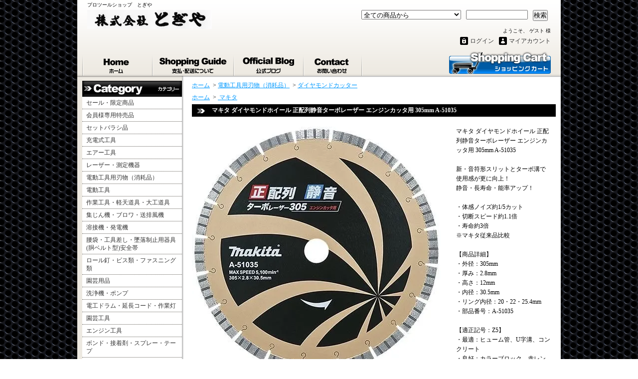

--- FILE ---
content_type: text/html; charset=EUC-JP
request_url: https://www.togiyanet.com/?pid=100669971
body_size: 9277
content:
<!DOCTYPE html PUBLIC "-//W3C//DTD XHTML 1.0 Transitional//EN" "http://www.w3.org/TR/xhtml1/DTD/xhtml1-transitional.dtd">
<html xmlns:og="http://ogp.me/ns#" xmlns:fb="http://www.facebook.com/2008/fbml" xmlns:mixi="http://mixi-platform.com/ns#" xmlns="http://www.w3.org/1999/xhtml" xml:lang="ja" lang="ja" dir="ltr">
<head>
<meta http-equiv="content-type" content="text/html; charset=euc-jp" />
<meta http-equiv="X-UA-Compatible" content="IE=edge,chrome=1" />
<title>マキタ ダイヤモンドホイール 正配列静音ターボレーザー エンジンカッタ用 305mm A-51035　安心のメーカー正規販売店『プロツールショップとぎや』</title>
<meta name="Keywords" content="A-51035,正配列レーザーブレード,マキタ,エンジンカッタ,とぎや" />
<meta name="Description" content="新・音符形スリットとターボ溝で使用感が更に向上！　マキタ ダイヤモンドホイール 正配列静音ターボレーザー エンジンカッタ用 305mm A-51035" />
<meta name="Author" content="" />
<meta name="Copyright" content="GMOペパボ" />
<meta http-equiv="content-style-type" content="text/css" />
<meta http-equiv="content-script-type" content="text/javascript" />
<link rel="stylesheet" href="https://img08.shop-pro.jp/PA01206/805/css/16/index.css?cmsp_timestamp=20190706095840" type="text/css" />
<link rel="stylesheet" href="https://img08.shop-pro.jp/PA01206/805/css/16/product.css?cmsp_timestamp=20190706095840" type="text/css" />

<link rel="alternate" type="application/rss+xml" title="rss" href="https://www.togiyanet.com/?mode=rss" />
<link rel="alternate" media="handheld" type="text/html" href="https://www.togiyanet.com/?prid=100669971" />
<script type="text/javascript" src="//ajax.googleapis.com/ajax/libs/jquery/1.7.2/jquery.min.js" ></script>
<meta property="og:title" content="マキタ ダイヤモンドホイール 正配列静音ターボレーザー エンジンカッタ用 305mm A-51035　安心のメーカー正規販売店『プロツールショップとぎや』" />
<meta property="og:description" content="新・音符形スリットとターボ溝で使用感が更に向上！　マキタ ダイヤモンドホイール 正配列静音ターボレーザー エンジンカッタ用 305mm A-51035" />
<meta property="og:url" content="https://www.togiyanet.com?pid=100669971" />
<meta property="og:site_name" content="プロツールショップ　とぎや" />
<meta property="og:image" content="https://img08.shop-pro.jp/PA01206/805/product/100669971.jpg?cmsp_timestamp=20250311174519"/>
<meta property="og:type" content="product" />
<meta property="product:price:amount" content="34100" />
<meta property="product:price:currency" content="JPY" />
<meta property="product:product_link" content="https://www.togiyanet.com?pid=100669971" />
<script>
  var Colorme = {"page":"product","shop":{"account_id":"PA01206805","title":"\u30d7\u30ed\u30c4\u30fc\u30eb\u30b7\u30e7\u30c3\u30d7\u3000\u3068\u304e\u3084"},"basket":{"total_price":0,"items":[]},"customer":{"id":null},"inventory_control":"none","product":{"shop_uid":"PA01206805","id":100669971,"name":"\u30de\u30ad\u30bf \u30c0\u30a4\u30e4\u30e2\u30f3\u30c9\u30db\u30a4\u30fc\u30eb \u6b63\u914d\u5217\u9759\u97f3\u30bf\u30fc\u30dc\u30ec\u30fc\u30b6\u30fc \u30a8\u30f3\u30b8\u30f3\u30ab\u30c3\u30bf\u7528 305mm A-51035","model_number":"\u30a8\u30f3\u30b8\u30f3\u30ab\u30c3\u30bf\u7528 305mm A-51035","stock_num":null,"sales_price":31000,"sales_price_including_tax":34100,"variants":[],"category":{"id_big":1472791,"id_small":17},"groups":[{"id":570733}],"members_price":31000,"members_price_including_tax":34100}};

  (function() {
    function insertScriptTags() {
      var scriptTagDetails = [];
      var entry = document.getElementsByTagName('script')[0];

      scriptTagDetails.forEach(function(tagDetail) {
        var script = document.createElement('script');

        script.type = 'text/javascript';
        script.src = tagDetail.src;
        script.async = true;

        if( tagDetail.integrity ) {
          script.integrity = tagDetail.integrity;
          script.setAttribute('crossorigin', 'anonymous');
        }

        entry.parentNode.insertBefore(script, entry);
      })
    }

    window.addEventListener('load', insertScriptTags, false);
  })();
</script>
</head>
<body>
<meta name="colorme-acc-payload" content="?st=1&pt=10029&ut=100669971&at=PA01206805&v=20260122113504&re=&cn=fe155e7dd1df5beece5bef111c6cded0" width="1" height="1" alt="" /><script>!function(){"use strict";Array.prototype.slice.call(document.getElementsByTagName("script")).filter((function(t){return t.src&&t.src.match(new RegExp("dist/acc-track.js$"))})).forEach((function(t){return document.body.removeChild(t)})),function t(c){var r=arguments.length>1&&void 0!==arguments[1]?arguments[1]:0;if(!(r>=c.length)){var e=document.createElement("script");e.onerror=function(){return t(c,r+1)},e.src="https://"+c[r]+"/dist/acc-track.js?rev=3",document.body.appendChild(e)}}(["acclog001.shop-pro.jp","acclog002.shop-pro.jp"])}();</script><div id="bg">
<div id="wrapper">

<div id="header">

<h1>プロツールショップ　とぎや</h1>

<form action="https://www.togiyanet.com/" method="GET">
<input type="hidden" name="mode" value="srh" /><select name="cid">
<option value="">全ての商品から</option>
<option value="1473435,0">セール・限定商品</option><option value="1678039,0">会員様専用特売品</option><option value="2538556,0">セットバラシ品</option><option value="1473837,0">充電式工具</option><option value="1472461,0">エアー工具</option><option value="1472463,0">レーザー・測定機器</option><option value="1472791,0">電動工具用刃物（消耗品）</option><option value="1472460,0">電動工具</option><option value="1474137,0">作業工具・軽天道具・大工道具</option><option value="1475964,0">集じん機・ブロワ・送排風機</option><option value="1472920,0">溶接機・発電機</option><option value="1490500,0">腰袋・工具差し・墜落制止用器具(胴ベルト型)安全帯</option><option value="1472437,0">ロール釘・ビス類・ファスニング類</option><option value="1508797,0">園芸用品</option><option value="1515989,0">洗浄機・ポンプ</option><option value="1553022,0">電工ドラム・延長コード・作業灯</option><option value="1760329,0">園芸工具</option><option value="1473729,0">エンジン工具</option><option value="1478104,0">ボンド・接着剤・スプレー・テープ</option><option value="1514725,0">包丁・鋏・家庭用品</option><option value="1552578,0">季節商品</option></select>
<input type="text" name="keyword" class="keyword" />
<button type="submit"><span>検索</span></button>
</form>

<p class="logo"><a href="./"><img src="https://img08.shop-pro.jp/PA01206/805/PA01206805.jpg?cmsp_timestamp=20260105171410" alt="プロツールショップ　とぎや" /></a></p>

<div class="member">
<p class="member">ようこそ、&nbsp;ゲスト&nbsp;様</p>
<ul>
<li class="mypage"><a href="https://www.togiyanet.com/?mode=myaccount">マイアカウント</a></li>
<li class="login"><a href="https://www.togiyanet.com/?mode=login&shop_back_url=https%3A%2F%2Fwww.togiyanet.com%2F">ログイン</a></li>
</ul>
</div>

<div class="navi-box">
<ul class="global-navi">
<li class="home"><a href="./">ホーム</a></li>
<li class="sk-payment"><a href="https://www.togiyanet.com/?mode=sk">支払・配送について</a></li>
<li class="blog"><a href="http://newblog.togiyanet.com" target="_blank">ショップブログ</a></li>
<li class="inq"><a href="https://togiya-protool.shop-pro.jp/customer/inquiries/new">お問合せ</a></li>
</ul>

<p class="cart"><a href="https://www.togiyanet.com/cart/proxy/basket?shop_id=PA01206805&shop_domain=togiyanet.com">ショッピングカート</a></p>
</div>

</div>

<div id="container">

<div id="side">

<div class="category">
<dl>
<dt>カテゴリー</dt>
<dd>
<ul><li class="txt"><a href="https://www.togiyanet.com/?mode=cate&cbid=1473435&csid=0">セール・限定商品</a></li><li class="txt"><a href="https://www.togiyanet.com/?mode=cate&cbid=1678039&csid=0">会員様専用特売品</a></li><li class="txt"><a href="https://www.togiyanet.com/?mode=cate&cbid=2538556&csid=0">セットバラシ品</a></li><li class="txt"><a href="https://www.togiyanet.com/?mode=cate&cbid=1473837&csid=0">充電式工具</a></li><li class="txt"><a href="https://www.togiyanet.com/?mode=cate&cbid=1472461&csid=0">エアー工具</a></li><li class="txt"><a href="https://www.togiyanet.com/?mode=cate&cbid=1472463&csid=0">レーザー・測定機器</a></li><li class="txt"><a href="https://www.togiyanet.com/?mode=cate&cbid=1472791&csid=0">電動工具用刃物（消耗品）</a></li><li class="txt"><a href="https://www.togiyanet.com/?mode=cate&cbid=1472460&csid=0">電動工具</a></li><li class="txt"><a href="https://www.togiyanet.com/?mode=cate&cbid=1474137&csid=0">作業工具・軽天道具・大工道具</a></li><li class="txt"><a href="https://www.togiyanet.com/?mode=cate&cbid=1475964&csid=0">集じん機・ブロワ・送排風機</a></li><li class="txt"><a href="https://www.togiyanet.com/?mode=cate&cbid=1472920&csid=0">溶接機・発電機</a></li><li class="txt"><a href="https://www.togiyanet.com/?mode=cate&cbid=1490500&csid=0">腰袋・工具差し・墜落制止用器具(胴ベルト型)安全帯</a></li><li class="txt"><a href="https://www.togiyanet.com/?mode=cate&cbid=1472437&csid=0">ロール釘・ビス類・ファスニング類</a></li><li class="txt"><a href="https://www.togiyanet.com/?mode=cate&cbid=1508797&csid=0">園芸用品</a></li><li class="txt"><a href="https://www.togiyanet.com/?mode=cate&cbid=1515989&csid=0">洗浄機・ポンプ</a></li><li class="txt"><a href="https://www.togiyanet.com/?mode=cate&cbid=1553022&csid=0">電工ドラム・延長コード・作業灯</a></li><li class="txt"><a href="https://www.togiyanet.com/?mode=cate&cbid=1760329&csid=0">園芸工具</a></li><li class="txt"><a href="https://www.togiyanet.com/?mode=cate&cbid=1473729&csid=0">エンジン工具</a></li><li class="txt"><a href="https://www.togiyanet.com/?mode=cate&cbid=1478104&csid=0">ボンド・接着剤・スプレー・テープ</a></li><li class="txt"><a href="https://www.togiyanet.com/?mode=cate&cbid=1514725&csid=0">包丁・鋏・家庭用品</a></li><li class="txt"><a href="https://www.togiyanet.com/?mode=cate&cbid=1552578&csid=0">季節商品</a></li></ul>
</dd></dl>
</div>
<div class="group">
<dl>
<dt>グループ</dt>
<dd>
<ul><li class="txt"><a href="https://www.togiyanet.com/?mode=grp&gid=570733">マキタ</a></li><li class="txt"><a href="https://www.togiyanet.com/?mode=grp&gid=570735">マックス</a></li><li class="txt"><a href="https://www.togiyanet.com/?mode=grp&gid=577121">日本パワーファスニング</a></li><li class="txt"><a href="https://www.togiyanet.com/?mode=grp&gid=575143">キシデン工業</a></li><li class="txt"><a href="https://www.togiyanet.com/?mode=grp&gid=575046">タジマツール</a></li><li class="txt"><a href="https://www.togiyanet.com/?mode=grp&gid=575324">若井産業</a></li><li class="txt"><a href="https://www.togiyanet.com/?mode=grp&gid=578586">テクノ販売</a></li><li class="txt"><a href="https://www.togiyanet.com/?mode=grp&gid=579104">アックスブレーン</a></li><li class="txt"><a href="https://www.togiyanet.com/?mode=grp&gid=583478">ムラテックKDS</a></li><li class="txt"><a href="https://www.togiyanet.com/?mode=grp&gid=599579">ふくろ倶楽部</a></li><li class="txt"><a href="https://www.togiyanet.com/?mode=grp&gid=795486">藤井電工</a></li><li class="txt"><a href="https://www.togiyanet.com/?mode=grp&gid=2767737">京セラ</a></li><li class="txt"><a href="https://www.togiyanet.com/?mode=grp&gid=3023005">BLADECOM</a></li><li class="txt"><a href="https://www.togiyanet.com/?mode=grp&gid=3024808">Bolaco</a></li><li class="txt"><a href="https://www.togiyanet.com/?mode=grp&gid=742361">メーカーその他　ア行</a></li><li class="txt"><a href="https://www.togiyanet.com/?mode=grp&gid=742362">メーカーその他　カ行</a></li><li class="txt"><a href="https://www.togiyanet.com/?mode=grp&gid=2615124">工進</a></li><li class="txt"><a href="https://www.togiyanet.com/?mode=grp&gid=742363">メーカーその他　サ行</a></li><li class="txt"><a href="https://www.togiyanet.com/?mode=grp&gid=742366">メーカーその他　タ行</a></li><li class="txt"><a href="https://www.togiyanet.com/?mode=grp&gid=742368">メーカーその他　ナ行</a></li><li class="txt"><a href="https://www.togiyanet.com/?mode=grp&gid=742370">メーカーその他　ハ行</a></li><li class="txt"><a href="https://www.togiyanet.com/?mode=grp&gid=742371">メーカーその他　マ行</a></li><li class="txt"><a href="https://www.togiyanet.com/?mode=grp&gid=742373">メーカーその他　ヤ行</a></li><li class="txt"><a href="https://www.togiyanet.com/?mode=grp&gid=742374">メーカーその他　ラ行</a></li><li class="txt"><a href="https://www.togiyanet.com/?mode=grp&gid=742375">メーカーその他　ワ行</a></li></ul></dd></dl>
</div>
<div class="freepage">
<dl>
<dt>メニュー</dt>
<dd>
<ul>
<li class="txt"><a href="https://www.togiyanet.com/?mode=sk#info">会社概要</a></li><li class="txt"><a href="https://www.togiyanet.com/?mode=sk">支払・配送について</a></li><li class="txt"><a href="https://togiya-protool.shop-pro.jp/customer/inquiries/new">お問合せ</a></li><li class="txt"><a href="http://newblog.togiyanet.com" target="_blank">ショップブログ</a></li></ul></dd></dl>
</div>

<div class="cart">
<dl>
<dt><a href="https://www.togiyanet.com/cart/proxy/basket?shop_id=PA01206805&shop_domain=togiyanet.com">カートの中身を見る</a></dt>
<dd>
<p>カートの中に商品はありません</p>
 </dd></dl>
</div>

<div class="mailmaga">
<dl>
<dt>メールマガジン</dt>
<dd>
<p>メールアドレスを入力してください。</p>
<form name="frm" method="get" action="https://togiya-protool.shop-pro.jp/customer/newsletter/subscriptions/new">
            <span class="mailmaga_text"><input type="text" name="email" value=""></span><br />
            <input type="hidden" name="type" value="">
            <span class="mailmaga_ins"><input type="button" value=" 登　録 " onclick="mm_send('INS');"></span>
            <span class="mailmaga_del"><input type="button" value=" 解　除 " onclick="mm_send('DEL');"></span>
            </form>
</dd></dl>
</div>

<div class="manager">
<dl>
<dt>カイ店長コーナー</dt>
<dd>
<div>
<img src="https://img08.shop-pro.jp/PA01206/805/PA01206805_m.jpg?cmsp_timestamp=20260105171410" class="photo" /><p class="managername">コタロウ君</p>
<p class="memo">2代目店長です。
FAXでのご注文も受付中です！</p>
<p class="blog"><a href="http://newblog.togiyanet.com" target="_blank">カイ店長日記はこちら</a></p>
</div>
</dd></dl>
</div>

    <div class="side_section side_section_cal">
        <div class="side_cal">
            <table class="tbl_calendar">
    <caption>2026年1月</caption>
    <tr>
        <th class="sun">日</th>
        <th>月</th>
        <th>火</th>
        <th>水</th>
        <th>木</th>
        <th>金</th>
        <th class="sat">土</th>
    </tr>
    <tr>
<td></td>
<td></td>
<td></td>
<td></td>
<td class="thu holiday" style="background-color: #fa0000; color: #1f1d1f;">1</td>
<td class="fri" style="background-color: #ff0000; color: #000000;">2</td>
<td class="sat" style="background-color: #fa0000; color: #1f1d1f;">3</td>
</tr>
<tr>
<td class="sun" style="background-color: #fa0000; color: #1f1d1f;">4</td>
<td class="mon">5</td>
<td class="tue">6</td>
<td class="wed">7</td>
<td class="thu">8</td>
<td class="fri">9</td>
<td class="sat" style="background-color: #fa0000; color: #1f1d1f;">10</td>
</tr>
<tr>
<td class="sun" style="background-color: #fa0000; color: #1f1d1f;">11</td>
<td class="mon holiday" style="background-color: #fa0000; color: #1f1d1f;">12</td>
<td class="tue">13</td>
<td class="wed">14</td>
<td class="thu">15</td>
<td class="fri">16</td>
<td class="sat" style="background-color: #fa0000; color: #1f1d1f;">17</td>
</tr>
<tr>
<td class="sun" style="background-color: #fa0000; color: #1f1d1f;">18</td>
<td class="mon">19</td>
<td class="tue">20</td>
<td class="wed">21</td>
<td class="thu">22</td>
<td class="fri">23</td>
<td class="sat" style="background-color: #fa0000; color: #1f1d1f;">24</td>
</tr>
<tr>
<td class="sun" style="background-color: #fa0000; color: #1f1d1f;">25</td>
<td class="mon">26</td>
<td class="tue">27</td>
<td class="wed">28</td>
<td class="thu">29</td>
<td class="fri">30</td>
<td class="sat" style="background-color: #fa0000; color: #1f1d1f;">31</td>
</tr>
</table><table class="tbl_calendar">
    <caption>2026年2月</caption>
    <tr>
        <th class="sun">日</th>
        <th>月</th>
        <th>火</th>
        <th>水</th>
        <th>木</th>
        <th>金</th>
        <th class="sat">土</th>
    </tr>
    <tr>
<td class="sun" style="background-color: #fa0000; color: #1f1d1f;">1</td>
<td class="mon">2</td>
<td class="tue">3</td>
<td class="wed">4</td>
<td class="thu">5</td>
<td class="fri">6</td>
<td class="sat" style="background-color: #fa0000; color: #1f1d1f;">7</td>
</tr>
<tr>
<td class="sun" style="background-color: #fa0000; color: #1f1d1f;">8</td>
<td class="mon">9</td>
<td class="tue">10</td>
<td class="wed holiday" style="background-color: #fa0000; color: #1f1d1f;">11</td>
<td class="thu">12</td>
<td class="fri">13</td>
<td class="sat" style="background-color: #fa0000; color: #1f1d1f;">14</td>
</tr>
<tr>
<td class="sun" style="background-color: #fa0000; color: #1f1d1f;">15</td>
<td class="mon">16</td>
<td class="tue">17</td>
<td class="wed">18</td>
<td class="thu">19</td>
<td class="fri">20</td>
<td class="sat" style="background-color: #fa0000; color: #1f1d1f;">21</td>
</tr>
<tr>
<td class="sun" style="background-color: #fa0000; color: #1f1d1f;">22</td>
<td class="mon holiday" style="background-color: #fa0000; color: #1f1d1f;">23</td>
<td class="tue">24</td>
<td class="wed">25</td>
<td class="thu">26</td>
<td class="fri">27</td>
<td class="sat" style="background-color: #fa0000; color: #1f1d1f;">28</td>
</tr>
</table>
        </div>
                    <div class="side_cal_memo">
                赤色は休日をいただいております。
            </div>
            </div>

<div class="qrcode">
<dl>
<dt>モバイル</dt>
<dd>
<img src="https://img08.shop-pro.jp/PA01206/805/qrcode.jpg?cmsp_timestamp=20260105171410" />
</dd></dl>
</div>

<div class="seller">
<dl>
<dt>売れ筋商品</dt>
<dd>
<ul>
<li class="type1">
<span class="num">No.1</span>
<a href="?pid=136802330"><img src="https://img08.shop-pro.jp/PA01206/805/product/136802330_th.jpg?cmsp_timestamp=20181108173030" />ハウスBM 外装デンマルＶダイヤ 100x10P (硬質窯業サイディング用) DMVD-10010</a>
<span class="price">
6,000円(税込6,600円)</span></li>
<li class="type2">
<span class="num">No.2</span>
<a href="?pid=144290827"><img src="https://img08.shop-pro.jp/PA01206/805/product/144290827_th.jpg?cmsp_timestamp=20250228115358" />マキタ 鮫肌プレミアムホワイトチップソー 165×45P A-64353 3枚セット</a>
<span class="price">
9,700円(税込10,670円)</span></li>
<li class="type2">
<span class="num">No.3</span>
<a href="?pid=147404644"><img src="https://img08.shop-pro.jp/PA01206/805/product/147404644_th.jpg?cmsp_timestamp=20250228120509" />マキタ プレミアムタフコートチップソー 125mm×42P(A-50500) 5枚セット</a>
<span class="price">
11,000円(税込12,100円)</span></li>
<li class="type3">
<span class="num">No.4</span>
<a href="?pid=178020530">
【セットバラシ品】MAX 14.4V/18V兼用充電式タッカ TG-Z4(本体+ケース付)</a>
<span class="price">
24,400円(税込26,840円)</span></li>
<li class="type3">
<span class="num">No.5</span>
<a href="?pid=178020683">
【セットバラシ品】MAX 14.4V/18V兼用充電式インパクトドライバ PJ-ID152R(プッシュ式正逆転スイッチ) レッド 本体のみ</a>
<span class="price">
18,900円(税込20,790円)</span></li>
<li class="type3">
<span class="num">No.6</span>
<a href="?pid=185105038">
ハウスBM 外装デンマルＶダイヤ 100x10P (硬質窯業サイディング用) DMVD-10010 3枚セット</a>
<span class="price">
17,145円(税込18,860円)</span></li>
<li class="type3">
<span class="num">No.7</span>
<a href="?pid=189059094">
ハウスBM 外装デンマルダイヤ(硬質窯業サイディング用) 100x8P DMD-10008</a>
<span class="price">
3,845円(税込4,230円)</span></li>
</ul>
</dd></dl>
</div>

<div class="feed">
<dl>
<dt>Feed</dt>
<dd>
<ul>
<li class="rss"><a href="https://www.togiyanet.com/?mode=rss">RSS</a></li>
<li class="atom"><a href="https://www.togiyanet.com/?mode=atom">ATOM</a></li>
</ul>
</dd>
</dl>
</div>


</div>

<div id="contents">

<div id="inn-box">

<ul class="topicpass">
<li><a href="./">ホーム</a></li>
<li>&nbsp;&gt;&nbsp;<a href="?mode=cate&cbid=1472791&csid=0">電動工具用刃物（消耗品）</a></li>
<li>&nbsp;&gt;&nbsp;<a href="?mode=cate&cbid=1472791&csid=17">ダイヤモンドカッター</a></li>
</ul>
<ul class="topicpass">
<li><a href="./">ホーム</a>
&nbsp;&gt;&nbsp;<a href="https://www.togiyanet.com/?mode=grp&gid=570733">
マキタ</a>
</li>
</ul>


<form name="product_form" method="post" action="https://www.togiyanet.com/cart/proxy/basket/items/add">
<h2>マキタ ダイヤモンドホイール 正配列静音ターボレーザー エンジンカッタ用 305mm A-51035</h2>


<div class="images">
<script language="javascript">
<!--
function Imgche(ado)
{
if(document.images)document.outside.src = ado;
}
//-->
</script>
      <img src="https://img08.shop-pro.jp/PA01206/805/product/100669971.jpg?cmsp_timestamp=20250311174519" name="outside" />
  <ul>
<li><a href="#" onMouseOver="Imgche('https://img08.shop-pro.jp/PA01206/805/product/100669971.jpg?cmsp_timestamp=20250311174519');return false;"><img src="https://img08.shop-pro.jp/PA01206/805/product/100669971.jpg?cmsp_timestamp=20250311174519" /></a></li>
<li><a href="#" onMouseOver="Imgche('https://img08.shop-pro.jp/PA01206/805/product/100669971_o1.jpg?cmsp_timestamp=20250311174702');return false;"><img src="https://img08.shop-pro.jp/PA01206/805/product/100669971_o1.jpg?cmsp_timestamp=20250311174702" /></a></li><li><a href="#" onMouseOver="Imgche('https://img08.shop-pro.jp/PA01206/805/product/100669971_o2.jpg?cmsp_timestamp=20250317155523');return false;"><img src="https://img08.shop-pro.jp/PA01206/805/product/100669971_o2.jpg?cmsp_timestamp=20250317155523" /></a></li></ul></div>



<div class="exp">
マキタ ダイヤモンドホイール 正配列静音ターボレーザー エンジンカッタ用 305mm A-51035<br />
<br />
新・音符形スリットとターボ溝で使用感が更に向上！<br />
静音・長寿命・能率アップ！<br />
<br />
・体感ノイズ約1/5カット<br />
・切断スピード約1.1倍<br />
・寿命約3倍<br />
※マキタ従来品比較<br />
<br />
【商品詳細】<br />
・外径：305mm<br />
・厚み：2.8mm<br />
・高さ：12mm<br />
・内径：30.5mm<br />
・リング内径：20・22・25.4mm<br />
・部品番号：A-51035<br />
<br />
【適正記号：Z5】<br />
・最適：ヒューム管、U字溝、コンクリート<br />
・良好：カラーブロック、赤レンガ、ALC、モルタル、ブロック、磁器タイル、ゆうやく瓦、いぶし瓦、サイディングボード、御影石、鉄平石、大理石<br />
<br />
・適用モデル：CE004G・(EK730/732/732A・EK6100/7650H)<br />
※（　）内のモデルは生産中止モデルです。<br />

</div>


<div class="spec">

<table border="0" cellspacing="0" cellpadding="0">
<tr>
<th>型番</th>
<td>エンジンカッタ用 305mm A-51035</td>
</tr>
<tr class="sales">
<th>販売価格</th>
<td>
31,000円(税込34,100円)

 </td>
</tr>

<tr>
<th>購入数</th>
<td><input type="text" name="product_num" value="1" />
<span class="unit">枚</span>
<ul class="init">
<li><a href="javascript:f_change_num2(document.product_form.product_num,'1',1,null);"><img src="https://img.shop-pro.jp/tmpl_img/43/0601_init_up.gif" /></a></li>
<li><a href="javascript:f_change_num2(document.product_form.product_num,'0',1,null);"><img src="https://img.shop-pro.jp/tmpl_img/43/0601_init_down.gif" /></a></li>
</ul></td>
</tr>





</table>


<ul class="btn">

<li class="stock_error" style="font-weight:bold;color:red;padding:0;background:none;height:auto;display:none;width:auto;margin-bottom:10px;"></li>

<li class="cart disable_cartin">
<button type="submit"><span><strong>カートに入れる</strong></span></button>
</li>



<li class="cancel"><a href="https://www.togiyanet.com/?mode=sk#info">特定商取引法に基づく表記(返品等)</a></li>
<li class="teach"><a href="mailto:?subject=%E3%80%90%E3%83%97%E3%83%AD%E3%83%84%E3%83%BC%E3%83%AB%E3%82%B7%E3%83%A7%E3%83%83%E3%83%97%E3%80%80%E3%81%A8%E3%81%8E%E3%82%84%E3%80%91%E3%81%AE%E3%80%8C%E3%83%9E%E3%82%AD%E3%82%BF%20%E3%83%80%E3%82%A4%E3%83%A4%E3%83%A2%E3%83%B3%E3%83%89%E3%83%9B%E3%82%A4%E3%83%BC%E3%83%AB%20%E6%AD%A3%E9%85%8D%E5%88%97%E9%9D%99%E9%9F%B3%E3%82%BF%E3%83%BC%E3%83%9C%E3%83%AC%E3%83%BC%E3%82%B6%E3%83%BC%20%E3%82%A8%E3%83%B3%E3%82%B8%E3%83%B3%E3%82%AB%E3%83%83%E3%82%BF%E7%94%A8%20305mm%20A-51035%E3%80%8D%E3%81%8C%E3%81%8A%E3%81%99%E3%81%99%E3%82%81%E3%81%A7%E3%81%99%EF%BC%81&body=%0D%0A%0D%0A%E2%96%A0%E5%95%86%E5%93%81%E3%80%8C%E3%83%9E%E3%82%AD%E3%82%BF%20%E3%83%80%E3%82%A4%E3%83%A4%E3%83%A2%E3%83%B3%E3%83%89%E3%83%9B%E3%82%A4%E3%83%BC%E3%83%AB%20%E6%AD%A3%E9%85%8D%E5%88%97%E9%9D%99%E9%9F%B3%E3%82%BF%E3%83%BC%E3%83%9C%E3%83%AC%E3%83%BC%E3%82%B6%E3%83%BC%20%E3%82%A8%E3%83%B3%E3%82%B8%E3%83%B3%E3%82%AB%E3%83%83%E3%82%BF%E7%94%A8%20305mm%20A-51035%E3%80%8D%E3%81%AEURL%0D%0Ahttps%3A%2F%2Fwww.togiyanet.com%2F%3Fpid%3D100669971%0D%0A%0D%0A%E2%96%A0%E3%82%B7%E3%83%A7%E3%83%83%E3%83%97%E3%81%AEURL%0Ahttps%3A%2F%2Fwww.togiyanet.com%2F">この商品を友達に教える</a></li>
<li class="inq"><a href="https://togiya-protool.shop-pro.jp/customer/products/100669971/inquiries/new">この商品について問い合わせる</a></li>
<li class="shopping"><a href="https://www.togiyanet.com/?mode=cate&cbid=1472791&csid=17">買い物を続ける</a></li>
  <li class="review"><a href="https://www.togiyanet.com/customer/products/100669971/reviews">レビューを見る(0件)</a></li>
  <li class="review_post"><a href="https://www.togiyanet.com/customer/products/100669971/reviews/new">レビューを投稿</a></li>



<li class="twitter"><a href="https://twitter.com/share" class="twitter-share-button" data-url="https://www.togiyanet.com/?pid=100669971" data-text="" data-lang="ja" >ツイート</a>
<script charset="utf-8">!function(d,s,id){var js,fjs=d.getElementsByTagName(s)[0],p=/^http:/.test(d.location)?'http':'https';if(!d.getElementById(id)){js=d.createElement(s);js.id=id;js.src=p+'://platform.twitter.com/widgets.js';fjs.parentNode.insertBefore(js,fjs);}}(document, 'script', 'twitter-wjs');</script></li>



<li class="logpi"><a href="javascript:void(0);" onclick="javascript:window.open('http://logpi.jp/home?status='+encodeURIComponent('マキタ ダイヤモンドホイール 正配列静音ターボレーザー エンジンカッタ用 305mm A-51035')+' '+encodeURIComponent(location.href))">この商品をログピでつぶやく</a></li>



<li class="yahoo"><a id="yahoo" href="javascript:void(0);" onclick="javascript:window.open('http://bookmarks.yahoo.co.jp/action/bookmark?t='+encodeURIComponent('マキタ ダイヤモンドホイール 正配列静音ターボレーザー エンジンカッタ用 305mm A-51035')+'&u='+encodeURIComponent(location.href))">Yahoo!ブックマークに登録する</a></li>




<li class="hatena"><a href="javascript:void(0);" onclick="javascript:window.open('http://b.hatena.ne.jp/add?b2=1&url='+encodeURIComponent(location.href))">はてなブックマークに登録する</a></li>




<li class="calamel"></li>



</ul>
</div>







<input type="hidden" name="user_hash" value="560d05aee4575f071b1b3f9e6bd156e7"><input type="hidden" name="members_hash" value="560d05aee4575f071b1b3f9e6bd156e7"><input type="hidden" name="shop_id" value="PA01206805"><input type="hidden" name="product_id" value="100669971"><input type="hidden" name="members_id" value=""><input type="hidden" name="back_url" value="https://www.togiyanet.com/?pid=100669971"><input type="hidden" name="reference_token" value="f94c3e873a9f409e85f9f39732b760e5"><input type="hidden" name="shop_domain" value="togiyanet.com">
</form>

</div>
  <div class="pickup">
<h2>ピックアップ商品</h2>


<div class="top-half">
<ul class="product">
<li>
<a href="?pid=134904145">
<img src="https://img08.shop-pro.jp/PA01206/805/product/134904145_th.jpg?cmsp_timestamp=20180907162613" />【数量限定】マキタ 高圧用スリックホース 内径5mm×15m(A-57227) </a>
<span class="price">6,818円(税込7,500円)
</span></li>
<li>
<a href="?pid=147404644">
<img src="https://img08.shop-pro.jp/PA01206/805/product/147404644_th.jpg?cmsp_timestamp=20250228120509" />マキタ プレミアムタフコートチップソー 125mm×42P(A-50500) 5枚セット</a>
<span class="price">11,000円(税込12,100円)
</span></li>
<li>
<a href="?pid=178020530">
<img src="https://img08.shop-pro.jp/PA01206/805/product/178020530_th.jpg?cmsp_timestamp=20231109101728" />【セットバラシ品】MAX 14.4V/18V兼用充電式タッカ TG-Z4(本体+ケース付)</a>
<span class="price">24,400円(税込26,840円)
</span></li>
<li>
<a href="?pid=185105038">
<img src="https://img08.shop-pro.jp/PA01206/805/product/185105038_th.jpg?cmsp_timestamp=20250227170551" />ハウスBM 外装デンマルＶダイヤ 100x10P (硬質窯業サイディング用) DMVD-10010 3枚セット</a>
<span class="price">17,145円(税込18,860円)
</span></li>
</ul>
<ul class="product"><li>
<a href="?pid=185121097">
<img src="https://img08.shop-pro.jp/PA01206/805/product/185121097_th.jpg?cmsp_timestamp=20250228111928" />マキタ 鮫肌プレミアムホワイトチップソー 125×35P A-67175 3枚セット</a>
<span class="price">8,373円(税込9,210円)
</span></li>
<li>
<a href="?pid=187512496">
<img src="https://img08.shop-pro.jp/PA01206/805/product/187512496_th.jpg?cmsp_timestamp=20250709155159" />マイト工業 フルラインコーンプリズムグリーンレーザー MCA-41D(本体のみ)</a>
<span class="price">36,000円(税込39,600円)
</span></li>
<li>
<a href="?pid=188723151">
<img src="https://img08.shop-pro.jp/PA01206/805/product/188723151_th.jpg?cmsp_timestamp=20251002155820" />【数量限定品】KDS オートラインレーザーVIOLET ATL-25V(本体のみ) たちライン・水平ライン・地墨点</a>
<span class="price">43,500円(税込47,850円)
</span></li>
<li>
<a href="?pid=189093928">
<img src="https://img08.shop-pro.jp/PA01206/805/product/189093928_th.jpg?cmsp_timestamp=20251024155839" />マキタ 18V充電式せん定ハサミ UP181DZ 本体のみ</a>
<span class="price">40,664円(税込44,730円)
</span></li>
</ul>
<ul class="product"><li>
<a href="?pid=189151951">
<img src="https://img08.shop-pro.jp/PA01206/805/product/189151951_th.jpg?cmsp_timestamp=20251029161816" />【台数限定】テクノ販売(ハヤシ) 情熱レーザー グリーンレーザー HGD4MG マットグリーン 本体のみ</a>
<span class="price">43,636円(税込48,000円)
</span></li>
<li>
<a href="?pid=189411056">
<img src="https://img08.shop-pro.jp/PA01206/805/product/189411056_th.jpg?cmsp_timestamp=20251118163334" />マキタ 10.8V(1.5Ah)充電式クリーナ CL200FDSHW</a>
<span class="price">20,745円(税込22,820円)
</span></li>
<li>
<a href="?pid=190113947">
<img src="https://img08.shop-pro.jp/PA01206/805/product/190113947_th.jpg?cmsp_timestamp=20260114152824" />マキタ 10.8V(5.0Ah)充電式クリーナ CL200FDSTW</a>
<span class="price">26,327円(税込28,960円)
</span></li>
<li>
<a href="?pid=190115802">
<img src="https://img08.shop-pro.jp/PA01206/805/product/190115802_th.jpg?cmsp_timestamp=20260114153828" />マキタ 10.8V充電式クリーナ CL200FDZW(本体のみ)</a>
<span class="price">11,182円(税込12,300円)
</span></li>
</ul>
</div>

<div class="btm-half">
<ul class="product">
<li>
<a href="?pid=170183090">
<img src="https://img08.shop-pro.jp/PA01206/805/product/170183090_th.jpg?cmsp_timestamp=20240709113249" />ハウスBM てんまるホルソーセット(回転用) 100mm TMH-100(ストレート軸タイプ) 吸込コネクタ式</a>
</li>
<li>
<a href="?pid=172638640">
<img src="https://img08.shop-pro.jp/PA01206/805/product/172638640_th.jpg?cmsp_timestamp=20230126161519" />テクノ販売 プラチナグリンレーザー LTC-RZ9X・SBZ(受光器・三脚付) 自動追尾スマートベースセット</a>
</li>
<li>
<a href="?pid=178247594">
<img src="https://img08.shop-pro.jp/PA01206/805/product/178247594_th.jpg?cmsp_timestamp=20231121145619" />種光 金切鋏 SLD2 柳刃240mm No.8527</a>
</li>
</ul>
</div>
</div>







</div>

</div>

<div id="footer">
<p class="pagetop"><a href="#header">ページ先頭へ</a></p>
<ul class="footernavi">
<li><a href="./">ホーム</a></li>
<li><a href="https://www.togiyanet.com/?mode=sk#payment">支払・配送</a></li>
<li><a href="https://www.togiyanet.com/?mode=sk#info">特定商取引法に基づく表記</a></li>
<li><a href="https://www.togiyanet.com/?mode=privacy">プライバシーポリシー</a></li>
<li><a href="https://togiya-protool.shop-pro.jp/customer/inquiries/new">お問合せ</a></li>
</ul>
<p class="copyright"><p align="center">【Copyright(c)2013 ”プロツールショップ　とぎや”All Right Reserved.】 </p></p>
〒７３０－００２２広島市中区銀山町６－１
TEL０８２－２４１－２８６６
FAX０８２－２４７－００６９
</div>

</div>
</div>


<script language="javascript" type="text/javascript" src="https://counter1.fc2.com/counter.php?id=22441184&main=1"></script><noscript><img src="https://counter1.fc2.com/counter_img.php?id=22441184&main=1" /></noscript><script type="text/javascript" src="https://www.togiyanet.com/js/cart.js" ></script>
<script type="text/javascript" src="https://www.togiyanet.com/js/async_cart_in.js" ></script>
<script type="text/javascript" src="https://www.togiyanet.com/js/product_stock.js" ></script>
<script type="text/javascript" src="https://www.togiyanet.com/js/js.cookie.js" ></script>
<script type="text/javascript" src="https://www.togiyanet.com/js/favorite_button.js" ></script>
</body></html>

--- FILE ---
content_type: text/css
request_url: https://img08.shop-pro.jp/PA01206/805/css/16/product.css?cmsp_timestamp=20190706095840
body_size: 6742
content:
#contents div.images {
	margin: 0px 10px 20px 0px;
	float: left;
	text-align: center;
}
#contents div.images img {
	margin: 0px 20px 10px 0px;
	border-style: none;
}
#contents div.images ul {
	list-style-type:none;
	list-style-image:none;
	margin: 0px 0px 20px 0px;
}
#contents div.images ul li {
	margin: 0px 1px 20px 0px;
	float: left;
	background: url(none);
	padding: 0px;
}
#contents div.images ul li img {
	display: inline;
	width: 70px;
	margin: 0px;
}

#contents div.spec {
	margin: 0px 0px 20px;
	clear: both;
}
#contents div.spec table {
	margin: 0px 0px 20px;
	border-top: 1px solid #000;
	border-left: 1px solid #000;
	float: left;
	width: 469px;
}
#contents div.spec table th {
	background: #EFEFEF;
	padding: 4px 0px;
	text-align: center;
	font-weight: bold;
	border-right: 1px solid #000;
	border-bottom: 1px solid #000;
}
#contents div.spec table td {
	background: #FFF;
	padding: 4px 5px;
	border-right: 1px solid #000;
	border-bottom: 1px solid #000;
	vertical-align: middle;
}
#contents div.spec table tr td input {
	width: 40px;
	margin-right: 4px;
	float: left;
}
#contents div.spec table tr.price td,
#contents div.spec table tr.regular td{
	text-decoration: line-through;
	font-family: Verdana, Geneva, sans-serif;
	color: #666;
}
#contents div.spec table tr.sales td {
	font-weight: bold;
	color: #09F;
	font-family: Verdana, Geneva, sans-serif;
}
#contents div.spec table tr.sales td span {
	display: block;
}
#contents div.spec table tr.sales td span.sales {
	color: #B93E3E;
	font-family: Verdana, Geneva, sans-serif;
	margin-bottom: 3px;
}


#contents div.spec table tr.sales td span.discount {
	font: 10px/1.4em Verdana, Geneva, sans-serif;
	color: #FFF;
	background: #999;
	padding: 0px 3px;
	text-align: center;
	margin: 3px 0px 0px;
}
#contents div.spec table td span.unit {
	display: block;
	float: left;
	margin-right: 4px;
	line-height: 22px;
	height: 22px;
}

#contents div.spec table td ul.init {
	margin: 0px;
	padding: 0px;
	width: 13px;
	height: 22px;
	float: left;
}
#contents div.spec table td ul.init li {
	margin: 0px;
	padding: 0px;
	height: 11px;
	width: 13px;
	line-height: 0;
	font-size: 9px;
	background-image: none;
}
#contents div.spec table td ul.init li a {
	margin: 0px;
	padding: 0px;
	height: 9px;
	width: 11px;
	line-height: normal;
}
#contents div.spec table td ul.init li a img {
	border: 1px solid #FFF;
}
#contents div.spec ul.btn {
	margin: 0px 0px 20px;
	list-style-type:none;list-style-image:none;
	width: 230px;
	float: right;
}
#contents div.spec ul.btn li {
	margin: 0px 0px 2px;
	line-height: 1.6em;
	background-image: none;
	padding: 0px 0px 0px 20px;
}
#contents div.spec ul.btn li a {
	color: #000;
	text-decoration: none;
}
#contents div.spec ul.btn li a:hover {
	text-decoration: underline;
}
#contents div.spec ul.btn li.cart {
	margin-bottom: 15px;
	background-image: none;
	padding: 0px;
}

#contents div.spec ul.btn li.cart button {
	border-style: none;
	padding: 0px;
	width: 200px;
	border-width: 0px;
	cursor: pointer;
	height: 44px;
	background: url(https://img.shop-pro.jp/tmpl_img/48/1001_addcart.gif);
}
#contents div.spec ul.btn li.cart button span {
	display: none;
}
#contents div.spec ul.btn li.cart p {
	line-height: 30px;
	text-transform: uppercase;
	color: #FFF;
	text-align: center;
	width: 200px;
	margin: 0px;
	font-family: Verdana, Geneva, sans-serif;
	font-weight: bold;
	letter-spacing: 0.2em;
	background: #000;
}

#contents div.spec ul.btn li.option  {
	background: url(https://img.shop-pro.jp/tmpl_img/43/0601_icon_option.gif) no-repeat left center;
}
#contents div.spec ul.btn li.quick  {
	padding: 0px;
	height: 26px;
	margin-bottom: 15px;
	font-size: 10px;
	line-height: 10px;
	text-indent: -9999px;
	width: 200px;
}
#contents div.spec ul.btn li.quick a  {
	display: block;
	height: 100%;
	background: url(https://img.shop-pro.jp/tmpl_img/43/0601_spec_quick.gif);
}
#contents div.spec ul.btn li.cancel  {
	background: url(https://img.shop-pro.jp/tmpl_img/43/0601_icon_cancel.gif) no-repeat left center;
}
#contents div.spec ul.btn li.teach  {
	background: url(https://img.shop-pro.jp/tmpl_img/43/0601_icon_teach.gif) no-repeat left center;
}
#contents div.spec ul.btn li.inq  {
	background: url(https://img.shop-pro.jp/tmpl_img/43/0601_icon_inq.gif) no-repeat left center;
}
#contents div.spec ul.btn li.shopping {
	background: url(https://img.shop-pro.jp/tmpl_img/43/0601_icon_shopping.gif) no-repeat left center;
}
#contents div.spec ul.btn li.review {
	background: url(https://img.shop-pro.jp/tmpl_img/43/0601_icon_review.gif) no-repeat left center;
}
#contents div.spec ul.btn li.review_post {
	background: url(https://img.shop-pro.jp/tmpl_img/43/0601_icon_post.gif) no-repeat left center;
	margin-bottom: 10px;
}

#contents div.spec ul.btn li.calamel {
	background-image: none;
}
#contents div.spec ul.btn li.twitter  {
	background: url(https://img.shop-pro.jp/tmpl_img/43/icon_twitter.gif) no-repeat left center;
}
#contents div.spec ul.btn li.logpi  {
	background: url(https://img.shop-pro.jp/tmpl_img/43/icon_logpi.gif) no-repeat left center;
}
#contents div.spec ul.btn li.yahoo  {
	background: url(https://img.shop-pro.jp/tmpl_img/43/icon_y_bookmark.gif) no-repeat left center;
}
#contents div.spec ul.btn li.hatena  {
	background: url(https://img.shop-pro.jp/tmpl_img/43/icon_hatena.gif) no-repeat left center;
	margin-bottom: 10px;
}


#contents div.exp {
	margin: 0px 10px 20px 0px;
	line-height: 1.6em;
}

/*���������激�с�潟��茵�就綣�*/
#option_tbl {
	border-collapse:collapse;
}
#option_tbl th{
	padding:5px;
}
#inn-box #option_tbl {
	margin-bottom:0;
}
#inn-box #option_tbl td input{
	float:none;
	margin:0 0 5px;
	width:auto;
}
#inn-box #option_tbl th,
#inn-box #option_tbl td.none {
	background:#eee;
}
#inn-box #option_tbl td {
	text-align:center;
}
.stock_zero {
	color:red;
}

#contents h1.nv65hmc {
	font-size: 12px;
	line-height: 17px;
	font-weight: bold;
	clear: both;
	padding: 4px 0px 4px 40px;
	margin: 0px 0px 20px;
	color: #FFF;
	background: #000 url(https://img.shop-pro.jp/tmpl_img/43/0601_contents_h2.gif) no-repeat left top;
	text-align: left;
}

#contents .exp h2.nv65hmc_h2 {
	background:none;
    clear:none;
    color: #000000;
    font-size: 12px;
    font-weight: bold;
    line-height: 17px;
    margin: 0 0 10px;
    padding: 0;
    text-align: left;
}

#contents .exp p.text {
    line-height: 1.6em;
    margin: 0 0 20px;
}
#contents .exp ul.exp_ul {
	line-height: 1.6em;
    list-style-image: none;
    list-style-type:disc;
    margin: 0 0 20px;
}

#contents .exp ul.exp_ul li {
	background:none;
    padding: 0;
	margin:0 0 0 16px;
}